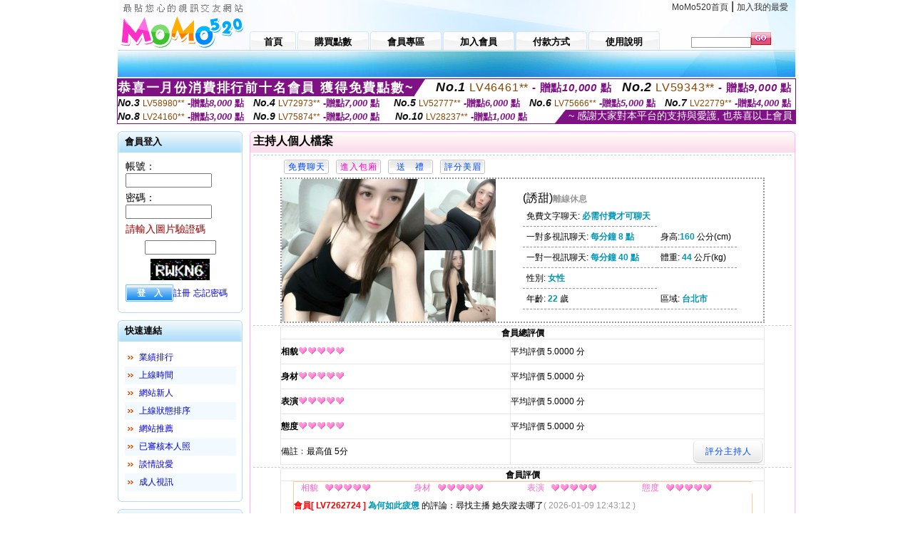

--- FILE ---
content_type: text/html; charset=Big5
request_url: http://1598494.kes229.com/index.phtml?PUT=a_show&AID=200852&FID=1598494&R2=&CHANNEL=
body_size: 9159
content:
<html>

<head>
<title>
一夜情直播間</title>
<meta http-equiv="PICS-Label" content='(PICS-1.1 "http://www.ticrf.org.tw/chinese/html/06-rating-v11.htm" l gen true for "http://1598494.kes229.com" r (s 3 l 3 v 3 o 0))'>
<meta http-equiv='Content-Type' content='text/html; charset=big5'>
<meta name='keywords' content='後宮視訊live直播,s383live直播影音秀,live 173視訊,金瓶梅影音視訊聊天室,韓國視訊,手機視訊app,台灣匿名聊天
'>
<meta name='description' content='後宮視訊live直播,s383live直播影音秀,live 173視訊,金瓶梅影音視訊聊天室,韓國視訊,手機視訊app,台灣匿名聊天
'>
<script type="text/javascript">
<!--
function MM_swapImgRestore() { //v3.0
  var i,x,a=document.MM_sr; for(i=0;a&&i<a.length&&(x=a[i])&&x.oSrc;i++) x.src=x.oSrc;
}
function MM_preloadImages() { //v3.0
  var d=document; if(d.images){ if(!d.MM_p) d.MM_p=new Array();
    var i,j=d.MM_p.length,a=MM_preloadImages.arguments; for(i=0; i<a.length; i++)
    if (a[i].indexOf("#")!=0){ d.MM_p[j]=new Image; d.MM_p[j++].src=a[i];}}
}

function MM_findObj(n, d) { //v4.01
  var p,i,x;  if(!d) d=document; if((p=n.indexOf("?"))>0&&parent.frames.length) {
    d=parent.frames[n.substring(p+1)].document; n=n.substring(0,p);}
  if(!(x=d[n])&&d.all) x=d.all[n]; for (i=0;!x&&i<d.forms.length;i++) x=d.forms[i][n];
  for(i=0;!x&&d.layers&&i<d.layers.length;i++) x=MM_findObj(n,d.layers[i].document);
  if(!x && d.getElementById) x=d.getElementById(n); return x;
}

function MM_swapImage() { //v3.0
  var i,j=0,x,a=MM_swapImage.arguments; document.MM_sr=new Array; for(i=0;i<(a.length-2);i+=3)
   if ((x=MM_findObj(a[i]))!=null){document.MM_sr[j++]=x; if(!x.oSrc) x.oSrc=x.src; x.src=a[i+2];}
}
//-->
</script>
<link href="style.css" rel="stylesheet" type="text/css" />
<style type="text/css">
<!--

.SSS {font-size: 2px;line-height: 4px;}
.SS {font-size: 10px;line-height: 14px;}
.S {font-size: 12px;line-height: 16px;}
.M {font-size: 13px;line-height: 19px;}
.L {font-size: 15px;line-height: 21px;}
.LL {font-size: 17px;line-height: 23px;}
.LLL {font-size: 19px;line-height: 25px;}

-->
</style>
</head>
<body onload="MM_preloadImages('images/sm1b.gif','images/sm2b.gif','images/sm3b.gif','images/sm4b.gif','images/sm5b.gif')">
<SCRIPT language='JavaScript'>function CHECK_SEARCH_KEY(FORMNAME){var error;if (FORMNAME.KEY_STR.value.length<2){alert('您輸入的搜尋字串必需多於 2 字元!!');FORMNAME.KEY_STR.focus();return false;}return true;}</SCRIPT><table width='950' border='0' align='center' cellpadding='0' cellspacing='0'><tr><td><table width='100%' height='70' border='0' cellspacing='0' cellpadding='0' style='background:url(images/top_bg.gif) no-repeat'><tr><td width='185' rowspan='2'><img src='/images/logo.png' width='185' height='70' alt=''></td><td height='40' colspan='2' valign='top'><div align='right' class='topmenu' style='margin-right:10px;'><a href='./index.phtml?FID=1598494'>MoMo520首頁</a> | <a href='#' onclick="javascript:window.external.AddFavorite ('http://1598494.kes229.com','一夜情直播間')">加入我的最愛</a></div></td></tr><tr><td width='585' height='30'><a href='./index.phtml?FID=1598494' class='m1'><span>首頁</span></a><a href='/PAY1/?UID=&FID=1598494' TARGET='_blank' class='m2'><span>購買點數</span></a><a href='./index.phtml?PUT=up_logon&FID=1598494' class='m2'><span>會員專區</span></a><a href='./index.phtml?PUT=up_reg&s=1&FID=1598494' class='m2'><span>加入會員</span></a><a href='./index.phtml?PUT=pay_doc1&FID=1598494' class='m2'><span>付款方式</span></a><a href='./index.phtml?PUT=faq&FID=1598494' class='m2'><span>使用說明</span></a></td><td width='180' valign='bottom'><form name='SEARCHFORM' action='./index.phtml' align=center method=POST onSubmit='return CHECK_SEARCH_KEY(SEARCHFORM);'><input type=hidden name='PUT' value=''><input type=hidden name='FID' value='1598494'><label><input name='KEY_STR' type='text' id='KEY_STR' value='' size='10' onblur="if(this.value==''){this.value='搜尋主持人'}" onfocus="if(this.value=='搜尋主持人'){this.value=''}" style='border:1px solid #999999; height:15px; color:#666666'/></label><label><INPUT name='sa' type='submit' style='background:url(images/btn_go.gif) left top no-repeat; border:0; width:28px;height:18px;' value=''></label></form></td></tr></table></td></tr></td></tr><tr><td height='40' background='images/sm_bg.gif'><div align='center' class='sm'></div></td></tr><TR><TD></td></tr></table><div style="margin: auto;width: 950px;border:1px solid #7f1184; font-family:Helvetica, Arial, 微軟正黑體 ,sans-serif;font-size: 13px; background-color: #ffffff">
<table border="0" cellpadding="0" cellspacing="0" width="100%">
            <tr>
              <td align="left" valign="top">
                <table border="0" cellpadding="0" cellspacing="0" height="23">
                  <tr>
                    <td height="23" bgcolor="#7f1184"><b style="letter-spacing:0.1em;color:#FFFFFF;font-size:18px"> 恭喜一月份消費排行前十名會員 獲得免費點數~</b></td>
                    <td align="left" valign="top" width="15">
                      <div style="border-style:solid;border-width: 23px 15px 0 0;border-color: #7e1184 transparent transparent transparent;"></div>
                    </td>
                  </tr>
                </table>
              </td>
              <td align="left" style="letter-spacing:0.05em">
                <b style="color:#111111;font-size:18px"><em>No.1</em></b>&nbsp;<span style="color:#8c4600">LV46461**</span>
                <b style="color:#7f1184;font-size:15px"> - 贈點<em>10,000</em> 點</b>
              </td>
              <td align="center" style="letter-spacing:0.05em">
                <b style="color:#111111;font-size:18px"><em>No.2</em></b>&nbsp;<span style="color:#8c4600">LV59343**</span>
                <b style="color:#7f1184;font-size:15px"> - 贈點<em>9,000</em> 點</b>
              </td>
            </tr>
          </table>
          <table border="0" cellpadding="0" cellspacing="0" width="100%">
            <tr>
              <td width="20%">
                <b style="color:#111111;font-size:14px"><em>No.3</em></b>&nbsp;<span style="color:#8c4600;font-size:12px">LV58980**</span>
                <b style="color:#7f1184;font-size:13px"> -贈點<em>8,000</em> 點</b>
              </td>
              <td width="20%">
                <b style="color:#111111;font-size:14px"><em>No.4</em></b>&nbsp;<span style="color:#8c4600;font-size:12px">LV72973**</span>
                <b style="color:#7f1184;font-size:13px"> -贈點<em>7,000</em> 點</b>
              </td>
              <td align="center" width="20%">
                <b style="color:#111111;font-size:14px"><em>No.5</em></b>&nbsp;<span style="color:#8c4600;font-size:12px">LV52777**</span>
                <b style="color:#7f1184;font-size:13px"> -贈點<em>6,000</em> 點</b>
              </td>
              <td align="center">
                <b style="color:#111111;font-size:14px"><em>No.6</em></b>&nbsp;<span style="color:#8c4600;font-size:12px">LV75666**</span>
                <b style="color:#7f1184;font-size:13px"> -贈點<em>5,000</em> 點</b>
              </td>
              <td align="center">
                <b style="color:#111111;font-size:14px"><em>No.7</em></b>&nbsp;<span style="color:#8c4600;font-size:12px">LV22779**</span>
                <b style="color:#7f1184;font-size:13px"> -贈點<em>4,000</em> 點</b>
              </td>
            </tr>
          </table>
          <table border="0" cellpadding="0" cellspacing="0" width="100%">
            <tr>
              <td width="20%">
                <b style="color:#111111;font-size:14px"><em>No.8</em></b>&nbsp;<span style="color:#8c4600;font-size:12px">LV24160**</span>
                <b style="color:#7f1184;font-size:13px"> -贈點<em>3,000</em> 點</b>
              </td>
              <td width="20%">
                <b style="color:#111111;font-size:14px"><em>No.9</em></b>&nbsp;<span style="color:#8c4600;font-size:12px">LV75874**</span>
                <b style="color:#7f1184;font-size:13px"> -贈點<em>2,000</em> 點</b>
              </td>
              <td align="center">
                <b style="color:#111111;font-size:14px"><em>No.10</em></b>&nbsp;<span style="color:#8c4600;font-size:12px">LV28237**</span>
                <b style="color:#7f1184;font-size:13px"> -贈點<em>1,000</em> 點</b>
              </td>
              <td align="right" valign="bottom">
                <table border="0" cellpadding="0" cellspacing="0">
                  <tr>
                    <td align="right" valign="top" width="15">
                      <div style="border-style: solid;border-width:0 0 19px 15px;border-color: transparent transparent #7e1184 transparent;"></div>
                    </td>
                    <td bgcolor="#7f1184" style="color:#FFFFFF;font-size:14px">&nbsp;~ 感謝大家對本平台的支持與愛護, 也恭喜以上會員&nbsp;</td>
                  </tr>
                </table>
              </td>
            </tr>
          </table>
        </div>
<table width='950' border='0' align='center' cellpadding='0' cellspacing='0'><tr><td><SCRIPT>
function CHATGO(AID,ACTIONTYPE){
//  document.FORM_GO_CHAT.ACTIONTYPE.value=ACTIONTYPE;
//  document.FORM_GO_CHAT.AID.value=AID;
//  document.FORM_GO_CHAT.ROOM.value=AID;
//  document.FORM_GO_CHAT.MID.value=10000;
  var AWidth = screen.availWidth;
  var AHeight = screen.availHeight
  var utchat10001=null;
  if( document.all || document.layers ){
    utchat10001=window.open('/V4MOMO520/index.phtml?ACTIONTYPE='+ACTIONTYPE+'&MID=10000&ROOM='+AID+'&AID='+AID+'&FID=1598494','utchat10001','width='+AWidth+',height='+AHeight+',resizable=yes,toolbar=no,location=no,directories=no,status=no,menubar=no,copyhistory=no,top=0,left=0');
  }else{
    utchat10001=window.open('/V4MOMO520/index.phtml?ACTIONTYPE='+ACTIONTYPE+'&MID=10000&ROOM='+AID+'&AID='+AID+'&FID=1598494','utchat10001','width='+AWidth+',height='+AHeight+',resizable=yes,toolbar=no,location=no,directories=no,status=no,menubar=no,copyhistory=no,top=0,left=0');
  }
  if(utchat10001==null) {
    alert('請關閉您電腦上的快顯封鎖，請參照下方解決方式。謝謝！\n\n網頁上方的"檢視"-->"工具列"-->"Yahoo! ToolBar"，打勾拿掉後，請重新開啟"新網頁"即可。');
    return;
  }else{
//    document.FORM_GO_CHAT.submit();
//    utchat10001.focus();
  }
}
</SCRIPT>
<CENTER>
<SCRIPT language='JavaScript'>
function CHECK_SEARCH_KEY(FORMNAME){
  var error;
  if (FORMNAME.KEY_STR.value.length<2){
    alert('您輸入的搜尋字串必需多於 2 字元!!');
    FORMNAME.KEY_STR.focus();
    return false;
  }
  return true;
}
</SCRIPT>
<table width='950' border='0' align='center' cellpadding='0' cellspacing='0'><tr><td><table width='100%' border='0' cellpadding='0' cellspacing='0' style='margin:10px 0px;'><tr><td width='175' valign='top'><SCRIPT language='JavaScript'>
function check_input(FORMNAME){
  var error;
  if (FORMNAME.USERID.value==''){
    alert('請填寫正確帳號!!');
    FORMNAME.USERID.focus();
    return false;
  }
  if (FORMNAME.USER_PASSWORD.value==''){
    alert('請填寫正確密碼!!');
    FORMNAME.USER_PASSWORD.focus();
    return false;
  }
  if (FORMNAME.CHIMG.value==''){
    alert('請填寫正確[圖片驗證]圖片上為5碼數字!!');
    FORMNAME.CHIMG.focus();
    return false;
  }
  if (FORMNAME.CHIMG.value.length!=5){
    alert('您輸入的圖片驗證共'+FORMNAME.CHIMG.value.length+'碼~圖片上為5碼數字!!');
    FORMNAME.CHIMG.focus();
    return false;
  }
  return true;
}
</SCRIPT>
<SCRIPT language='JavaScript'>
function check_inputA(FORMNAME){
var error;
if (FORMNAME.ANCHORMANID.value==''){
  alert('請填寫正確帳號!!');
  FORMNAME.ANCHORMANID.focus();
  return false;
}
if (FORMNAME.ANCHORMANPASSWORD.value==''){
  alert('請填寫正確密碼!!');
  FORMNAME.ANCHORMANPASSWORD.focus();
  return false;
}
  if (FORMNAME.CHIMG.value==''){
    alert('請填寫正確[圖片驗證]圖片上為5碼!!');
    FORMNAME.CHIMG.focus();
    return false;
  }
return true;
}
</SCRIPT>
<!--login--><table width='175' border='0' cellspacing='0' cellpadding='0' class='block_1'><tr><td width='5' height='30'><img src='images/t_topL.gif'/></td><td background='images/t_topBG.gif'><span class='block_title'>會員登入</span></td><td width='5'><img src='images/t_topR.gif' /></td></tr><tr><td background='images/t_bodyL.gif'>&nbsp;</td><td style='padding-top:5px;'><form action='./index.phtml' name='login' method='POST' id='login' onSubmit='return check_input(this);'><input type=hidden name='done' value=''><input type=hidden name='PUT' value='up_logon'><input type=hidden name='AID' value='200852'><input type=hidden name='FID' value='1598494'><input type=hidden name='TYPE' value='a_show'><input type=hidden name='FORMPUT' value='a_show'><table border='0' align='center' cellpadding='3' cellspacing='0'><tr><td><label><font style='font-size:14px;'>帳號：</font><input name='USERID' type='text' id='id' size='15' /></label></td></tr><tr><td><font style='font-size:14px;'>密碼：</font><input name='USER_PASSWORD' type='password' id='id2' size='15' /></td></tr><tr><td COLSPAN='2'><font color='#990000' style='font-size:14px;'>請輸入圖片驗證碼</font></TD></TR><TR><TD COLSPAN='2' ALIGN='CENTER'><INPUT name='CHIMG' type='TEXT' size='12' maxlength='6'><TR><TD COLSPAN='2' ALIGN='CENTER'><IMG SRC='chk.phtml?FID=1598494' border='0' HEIGHT='30'></font></td></tr><tr><td><label><input type='submit' name='button' id='button' value='登　入' class='btn1' /><a href='./index.phtml?PUT=up_reg&s=1&FID=1598494'>註冊</a> <a href='./index.phtml?PUT=up_password&FID=1598494'>忘記密碼</a> </label></td></tr></table></form></td><td background='images/t_bodyR.gif'>&nbsp;</td></tr><tr><td height='10'><img src='images/t_footerL.gif' /></td><td background='images/t_footerBG.gif'></td><td><img src='images/t_footerR.gif' /></td></tr></table><!--quicklink--><table width='175' border='0' cellspacing='0' cellpadding='0' class='block_1'><tr><td width='5' height='30'><img src='images/t_topL.gif'/></td><td background='images/t_topBG.gif'><span class='block_title'>快速連結</span></td><td width='5'><img src='images/t_topR.gif' /></td></tr><tr><td background='images/t_bodyL.gif'>&nbsp;</td><td style='padding-top:5px;'><table width='95%' border='0' align='center' cellpadding='4' cellspacing='0' style='margin:5px;'><tr><td width='9%'><img src='images/icon_arrow.gif'/></td><td width='91%'><a href='./index.phtml?CHANNEL=R53&SORT=N&FID=1598494'>業績排行</a></td></tr><tr bgcolor='#f2f9ff'><td><img src='images/icon_arrow.gif'/></td><td><a href='./index.phtml?SORT=TIME&FID=1598494'>上線時間</a></td></tr><tr><td width='9%'><img src='images/icon_arrow.gif'/></td><td width='91%'><a href='./index.phtml?SORT=NEW&FID=1598494'>網站新人</a></td></tr><tr bgcolor='#f2f9ff'><td><img src='images/icon_arrow.gif'/></td><td><a href='./index.phtml?SORT=R4&FID=1598494'>上線狀態排序</a></td></tr><tr><td width='9%'><img src='images/icon_arrow.gif'/></td><td width='91%'><a href='./index.phtml?SORT=HOT&FID=1598494'>網站推薦</a></td></tr><tr bgcolor='#f2f9ff'><td><img src='images/icon_arrow.gif'/></td><td><a href='./index.phtml?SORT=R16R17&FID=1598494'>已審核本人照</a></td></tr><tr><td width='9%'><img src='images/icon_arrow.gif'/></td><td width='91%'><a href='./index.phtml?SORT=R40&FID=1598494'>談情說愛</a></td></tr><tr bgcolor='#f2f9ff'><td><img src='images/icon_arrow.gif'/></td><td><a href='./index.phtml?SORT=R41&FID=1598494'>成人視訊</a></td></tr></table></td><td background='images/t_bodyR.gif'>&nbsp;</td></tr><tr><td height='10'><img src='images/t_footerL.gif' /></td><td background='images/t_footerBG.gif'></td><td><img src='images/t_footerR.gif' /></td></tr></table><!--special--><table width='175' border='0' cellspacing='0' cellpadding='0' class='block_1'><tr><td width='5' height='30'><img src='images/t_topL.gif'/></td><td background='images/t_topBG.gif'><span class='block_title'>業績排行榜</span></td><td width='5'><img src='images/t_topR.gif' /></td></tr><tr><td background='images/t_bodyL.gif'>&nbsp;</td><td style='padding-top:5px;'><table width='100%' border='0' cellspacing='0' cellpadding='0'><TR><td width='' valign='top'><td width='40%' class='host_pic'><A href='./index.phtml?PUT=a_show&AID=296671&FID=1598494&R2=&CHANNEL=' ><img src='/A_PH/296671/3-135x135.jpg' alt='檢視主持人檔案' width='60' height='60' /></a></td><td width='52%'><A href="Javascript:CHATGO('296671','4');" ><div class='host_busy' align='center'>表演中</div></a><div class='host_name' align='center'><A href='./index.phtml?PUT=a_show&AID=296671&FID=1598494&R2=&CHANNEL=' >奶媽嚶嚶</a></div></td></TD></TR><TR><td width='' valign='top'><td width='40%' class='host_pic'><A href='./index.phtml?PUT=a_show&AID=296646&FID=1598494&R2=&CHANNEL=' ><img src='/A_PH/296646/3-135x135.jpg' alt='檢視主持人檔案' width='60' height='60' /></a></td><td width='52%'><div class='host_busy' align='center'>一對一忙線中</div><div class='host_name' align='center'><A href='./index.phtml?PUT=a_show&AID=296646&FID=1598494&R2=&CHANNEL=' >椰子比耶</a></div></td></TD></TR><TR><td width='' valign='top'><td width='40%' class='host_pic'><A href='./index.phtml?PUT=a_show&AID=296572&FID=1598494&R2=&CHANNEL=' ><img src='/A_PH/296572/3-135x135.jpg' alt='檢視主持人檔案' width='60' height='60' /></a></td><td width='52%'><A href="Javascript:CHATGO('296572','4');" ><div class='host_online' align='center'>我在線上</div></a><div class='host_name' align='center'><A href='./index.phtml?PUT=a_show&AID=296572&FID=1598494&R2=&CHANNEL=' >朵朵姐</a></div></td></TD></TR><TR><td width='' valign='top'><td width='40%' class='host_pic'><A href='./index.phtml?PUT=a_show&AID=296505&FID=1598494&R2=&CHANNEL=' ><img src='/A_PH/296505/3-135x135.jpg' alt='檢視主持人檔案' width='60' height='60' /></a></td><td width='52%'><div class='host_busy' align='center'>一對一忙線中</div><div class='host_name' align='center'><A href='./index.phtml?PUT=a_show&AID=296505&FID=1598494&R2=&CHANNEL=' >小櫻辰</a></div></td></TD></TR><TR><td width='' valign='top'><td width='40%' class='host_pic'><A href='./index.phtml?PUT=a_show&AID=296492&FID=1598494&R2=&CHANNEL=' ><img src='/A_PH/296492/3-135x135.jpg' alt='檢視主持人檔案' width='60' height='60' /></a></td><td width='52%'><A href="Javascript:CHATGO('296492','4');" ><div class='host_online' align='center'>我在線上</div></a><div class='host_name' align='center'><A href='./index.phtml?PUT=a_show&AID=296492&FID=1598494&R2=&CHANNEL=' >妙妙醬妙</a></div></td></TD></TR><TR><td width='' valign='top'><td width='40%' class='host_pic'><A href='./index.phtml?PUT=a_show&AID=296477&FID=1598494&R2=&CHANNEL=' ><img src='/A_PH/296477/3-135x135.jpg' alt='檢視主持人檔案' width='60' height='60' /></a></td><td width='52%'><div class='host_busy' align='center'>一對一忙線中</div><div class='host_name' align='center'><A href='./index.phtml?PUT=a_show&AID=296477&FID=1598494&R2=&CHANNEL=' >越南白月</a></div></td></TD></TR><TR><td width='' valign='top'><td width='40%' class='host_pic'><A href='./index.phtml?PUT=a_show&AID=296448&FID=1598494&R2=&CHANNEL=' ><img src='/A_PH/296448/3-135x135.jpg' alt='檢視主持人檔案' width='60' height='60' /></a></td><td width='52%'><div class='host_busy' align='center'>一對一忙線中</div><div class='host_name' align='center'><A href='./index.phtml?PUT=a_show&AID=296448&FID=1598494&R2=&CHANNEL=' >秘密園子</a></div></td></TD></TR><TR><td width='' valign='top'><td width='40%' class='host_pic'><A href='./index.phtml?PUT=a_show&AID=296431&FID=1598494&R2=&CHANNEL=' ><img src='/A_PH/296431/3-135x135.jpg' alt='檢視主持人檔案' width='60' height='60' /></a></td><td width='52%'><A href="Javascript:CHATGO('296431','4');" ><div class='host_online' align='center'>我在線上</div></a><div class='host_name' align='center'><A href='./index.phtml?PUT=a_show&AID=296431&FID=1598494&R2=&CHANNEL=' >芯儀</a></div></td></TD></TR><TR><td width='' valign='top'><td width='40%' class='host_pic'><A href='./index.phtml?PUT=a_show&AID=296319&FID=1598494&R2=&CHANNEL=' ><img src='/A_PH/296319/3-135x135.jpg' alt='檢視主持人檔案' width='60' height='60' /></a></td><td width='52%'><A href="Javascript:CHATGO('296319','4');" ><div class='host_busy' align='center'>表演中</div></a><div class='host_name' align='center'><A href='./index.phtml?PUT=a_show&AID=296319&FID=1598494&R2=&CHANNEL=' >允慈</a></div></td></TD></TR><TR><td width='' valign='top'><td width='40%' class='host_pic'><A href='./index.phtml?PUT=a_show&AID=296215&FID=1598494&R2=&CHANNEL=' ><img src='/A_PH/296215/3-135x135.jpg' alt='檢視主持人檔案' width='60' height='60' /></a></td><td width='52%'><A href="Javascript:CHATGO('296215','4');" ><div class='host_online' align='center'>我在線上</div></a><div class='host_name' align='center'><A href='./index.phtml?PUT=a_show&AID=296215&FID=1598494&R2=&CHANNEL=' >越南松樹</a></div></td></TD></TR></table></td><td background='images/t_bodyR.gif'>&nbsp;</td></tr><tr><td height='10'><img src='images/t_footerL.gif' /></td><td background='images/t_footerBG.gif'></td><td><img src='images/t_footerR.gif' /></td></tr></table><!--onlinestate--><table width='175' border='0' cellspacing='0' cellpadding='0' class='block_1'><tr><td width='5' height='30'><img src='images/t_topL.gif'/></td><td background='images/t_topBG.gif'><span class='block_title'>線上狀態</span></td><td width='5'><img src='images/t_topR.gif' /></td></tr><tr><td background='images/t_bodyL.gif'>&nbsp;</td><td style='padding-top:5px;'><table border='0' align='center' cellpadding='5' cellspacing='0' CLASS=S><tr><td><label> 上線：<span class='redbold'> 189 </span> 人</label></td></tr><tr><td>一對多：<span class='bluebold'> 30 </span> 人 </td></tr><tr><td>一對一：<span class='redbold'> 36 </span> 人 </td></tr><tr><td>離線：<span class='graybold'> 7757 </span> 人 </td></tr></table></td><td background='images/t_bodyR.gif'>&nbsp;</td></tr><tr><td height='10'><img src='images/t_footerL.gif' /></td><td background='images/t_footerBG.gif'></td><td><img src='images/t_footerR.gif' /></td></tr></table><td width='10'></td><td valign='top' border='1'><script>function BOOKMARKAID(){var BASE_URL='http://1598494.kes229.com/?PUT=a_show&AID=200852&FID=1598494&R2=&CHANNEL=';var BASE_TITLE='誘甜影音視訊聊天室 - 誘甜';if ((navigator.appName == "Microsoft Internet Explorer") && (parseInt(navigator.appVersion) >= 4)) {
window.external.AddFavorite (BASE_URL,BASE_TITLE);
}else {
var msg = '為了方便您下次再進入本網站請 [ 加入我的最愛]!';
if(navigator.appName == 'Netscape'){msg += '(CTRL-D)';}
alert(msg);
}
}</script><table width='100%' border='0' cellspacing='0' cellpadding='0' class='block_2'><tr><td width='5' height='30'><img src='images/pink_topL.gif'/></td><td background='images/pink_topBG.gif'><table width='100%' border='0' cellspacing='0' cellpadding='0'><tr><td><strong>主持人個人檔案</strong></td><td><div align='right'></div></td></tr></table></td><td width='5'><img src='images/pink_topR.gif' /></td></tr><tr><td background='images/pink_bodyL.gif'></td><td><div class='divide'></div><table width='90%' border='0' align='center' cellpadding='5' cellspacing='0'><tr><td><input type='button' value='免費聊天' class='btnbg_s' onclick="javascript:CHATGO('200852','4');"/></td><td><input type='button' value='進入包廂' class='btnbg_s' onclick="javascript:CHATGO('200852','4');" style='color:#FF00CC'/></td><td><input type='button' value='送　禮' class='btnbg_s' onclick="window.location.href='./index.phtml?PUT=gift_send&AID=200852&FID=1598494'"/></td><td><input type='button' value='評分美眉' class='btnbg_s' onclick="window.location.href='./index.phtml?PUT=a_vote_edit&AID=200852&FID=1598494'"/></td><td width='100%'>&nbsp;</td></tr></table><table width='90%' border='0' align='center' cellpadding='0' cellspacing='0' style='border:2px dotted #999999;'><tr><td width='44%'><table border='0' cellspacing='0' cellpadding='0'><tr><td rowspan='2'><img src='/A_PH/200852/1-200x200.jpg' width='200' height='200' /></td><td><img src='/A_PH/200852/2-200x200.jpg' width='100' height='100' /></td></tr><tr><td><img src='/A_PH/200852/3-200x200.jpg' width='100' height='100' /></td></tr></table></td><td width='56%'><table width='80%' border='0' align='center' cellpadding='0' cellspacing='0'><tr><td class='bigpinkbold'>(誘甜)<span class='host_offline'>離線休息</span></tr></table><table width='80%' align='center' cellpadding='5' cellspacing='0' class='intro'><tr><td>免費文字聊天: <span class='blue-12c'>必需付費才可聊天</span> </td></tr><tr><td>一對多視訊聊天: <span class='blue-12c'>每分鐘 8 點</span> </td><td>身高:<span class='blue-12c'>160</span> 公分(cm)</td></tr><tr><td>一對一視訊聊天: <span class='blue-12c'>每分鐘 40 點</span> </td><td>體重: <span class='blue-12c'>44</span> 公斤(kg) </td></tr><tr><td>性別: <span class='blue-12c'>女性</span> </td></tr><tr><td>年齡: <span class='blue-12c'>22</span> 歲</td><td>區域: <span class='blue-12c'>台北市</span> </td></tr></table></td></tr></table><!-- InstanceBeginEditable name='EditRegion3' --><div class='divide'><a name='totalgrade' id='totalgrade'></a></div><table width='90%' border='1' align='center' cellpadding='0' cellspacing='0' bordercolor='#E6E6E6' class='S' style='border-collapse:collapse;'><tr><th colspan='2'><b>會員總評價</b> </th></tr><tr><td height='35'><strong>相貌</strong><img src='images/icon_heart04.gif' width='13' height='10' /><img src='images/icon_heart04.gif' width='13' height='10' /><img src='images/icon_heart04.gif' width='13' height='10' /><img src='images/icon_heart04.gif' width='13' height='10' /><img src='images/icon_heart04.gif' width='13' height='10' /></td><td>平均評價 5.0000 分</td><tr><td height='35'><strong>身材</strong><img src='images/icon_heart04.gif' width='13' height='10' /><img src='images/icon_heart04.gif' width='13' height='10' /><img src='images/icon_heart04.gif' width='13' height='10' /><img src='images/icon_heart04.gif' width='13' height='10' /><img src='images/icon_heart04.gif' width='13' height='10' /></td><td>平均評價 5.0000 分</td><tr><td height='35'><strong>表演</strong><img src='images/icon_heart04.gif' width='13' height='10' /><img src='images/icon_heart04.gif' width='13' height='10' /><img src='images/icon_heart04.gif' width='13' height='10' /><img src='images/icon_heart04.gif' width='13' height='10' /><img src='images/icon_heart04.gif' width='13' height='10' /></td><td>平均評價 5.0000 分</td><tr><td height='35'><strong>態度</strong><img src='images/icon_heart04.gif' width='13' height='10' /><img src='images/icon_heart04.gif' width='13' height='10' /><img src='images/icon_heart04.gif' width='13' height='10' /><img src='images/icon_heart04.gif' width='13' height='10' /><img src='images/icon_heart04.gif' width='13' height='10' /></td><td>平均評價 5.0000 分</td><tr><td height='35'>備註﹕最高值 5分</td><td><div align='right'><input type='button' value='評分主持人' class='btnbg' onclick="window.location.href='./index.phtml?PUT=a_vote_edit&AID=200852'"/></div></td></tr></table><div class='divide'><a name='memgrade' id='memgrade'></a></div><table width='90%' border='1' align='center' cellpadding='0' cellspacing='0' bordercolor='#E6E6E6' class='S' style='border-collapse:collapse;'><tr><th>會員評價</th></tr><tr><td><table width='95%' border='0' align='center' cellpadding='0' cellspacing='0' style='border-collapse:collapse; border:1px solid #FFCC99; margin-bottom:10px;'><tr><td CLASS=S><div align='center'><font color='#FF66CC'>相貌</font></div></td><td><img src='images/icon_heart04.gif'/><img src='images/icon_heart04.gif'/><img src='images/icon_heart04.gif'/><img src='images/icon_heart04.gif'/><img src='images/icon_heart04.gif'/></td><td CLASS=S><div align='center'><font color='#FF66CC'>身材</font></div></td><td><img src='images/icon_heart04.gif'/><img src='images/icon_heart04.gif'/><img src='images/icon_heart04.gif'/><img src='images/icon_heart04.gif'/><img src='images/icon_heart04.gif'/></td><td CLASS=S><div align='center'><font color='#FF66CC'>表演</font></div></td><td><img src='images/icon_heart04.gif'/><img src='images/icon_heart04.gif'/><img src='images/icon_heart04.gif'/><img src='images/icon_heart04.gif'/><img src='images/icon_heart04.gif'/></td><td CLASS=S><div align='center'><font color='#FF66CC'>態度</font></div></td><td><img src='images/icon_heart04.gif'/><img src='images/icon_heart04.gif'/><img src='images/icon_heart04.gif'/><img src='images/icon_heart04.gif'/><img src='images/icon_heart04.gif'/></td></tr><tr><td valign='center' align='left' colspan='9' height='35' CLASS=S><span class='redbold'>會員[ LV7262724 ] </span><strong class='blue-12c'>為何如此疲憊</strong> 的評論：尋找主播
她失蹤去哪了<font color='#999999'>( 2026-01-09 12:43:12 )</font></td></tr></table><table width='95%' border='0' align='center' cellpadding='0' cellspacing='0' style='border-collapse:collapse; border:1px solid #FFCC99; margin-bottom:10px;'><tr><td CLASS=S><div align='center'><font color='#FF66CC'>相貌</font></div></td><td><img src='images/icon_heart04.gif'/><img src='images/icon_heart04.gif'/><img src='images/icon_heart04.gif'/><img src='images/icon_heart04.gif'/><img src='images/icon_heart04.gif'/></td><td CLASS=S><div align='center'><font color='#FF66CC'>身材</font></div></td><td><img src='images/icon_heart04.gif'/><img src='images/icon_heart04.gif'/><img src='images/icon_heart04.gif'/><img src='images/icon_heart04.gif'/><img src='images/icon_heart04.gif'/></td><td CLASS=S><div align='center'><font color='#FF66CC'>表演</font></div></td><td><img src='images/icon_heart04.gif'/><img src='images/icon_heart04.gif'/><img src='images/icon_heart04.gif'/><img src='images/icon_heart04.gif'/><img src='images/icon_heart04.gif'/></td><td CLASS=S><div align='center'><font color='#FF66CC'>態度</font></div></td><td><img src='images/icon_heart04.gif'/><img src='images/icon_heart04.gif'/><img src='images/icon_heart04.gif'/><img src='images/icon_heart04.gif'/><img src='images/icon_heart04.gif'/></td></tr><tr><td valign='center' align='left' colspan='9' height='35' CLASS=S><span class='redbold'>會員[ LV1374142 ] </span><strong class='blue-12c'>暫停</strong> 的評論：～～～～～～～～～～～～～～～～～～～～～～～～～<font color='#999999'>( 2025-12-28 19:28:12 )</font></td></tr></table><table width='95%' border='0' align='center' cellpadding='0' cellspacing='0' style='border-collapse:collapse; border:1px solid #FFCC99; margin-bottom:10px;'><tr><td CLASS=S><div align='center'><font color='#FF66CC'>相貌</font></div></td><td><img src='images/icon_heart04.gif'/><img src='images/icon_heart04.gif'/><img src='images/icon_heart04.gif'/><img src='images/icon_heart04.gif'/><img src='images/icon_heart04.gif'/></td><td CLASS=S><div align='center'><font color='#FF66CC'>身材</font></div></td><td><img src='images/icon_heart04.gif'/><img src='images/icon_heart04.gif'/><img src='images/icon_heart04.gif'/><img src='images/icon_heart04.gif'/><img src='images/icon_heart04.gif'/></td><td CLASS=S><div align='center'><font color='#FF66CC'>表演</font></div></td><td><img src='images/icon_heart04.gif'/><img src='images/icon_heart04.gif'/><img src='images/icon_heart04.gif'/><img src='images/icon_heart04.gif'/><img src='images/icon_heart04.gif'/></td><td CLASS=S><div align='center'><font color='#FF66CC'>態度</font></div></td><td><img src='images/icon_heart04.gif'/><img src='images/icon_heart04.gif'/><img src='images/icon_heart04.gif'/><img src='images/icon_heart04.gif'/><img src='images/icon_heart04.gif'/></td></tr><tr><td valign='center' align='left' colspan='9' height='35' CLASS=S><span class='redbold'>會員[ LV6419747 ] </span><strong class='blue-12c'>搞因納</strong> 的評論：妳怎麼那麼可愛?<font color='#999999'>( 2025-12-10 03:02:47 )</font></td></tr></table></td></tr></table><!-- InstanceEndEditable --></td><td background='images/pink_bodyR.gif'></td></tr><tr><td height='10'><img src='images/pink_footerL.gif' /></td><td background='images/pink_footerBG.gif'></td><td><img src='images/pink_footerR.gif' /></td></tr></table></td></tr></table><table border='0' cellspacing='0' cellpadding='0' align='CENTER' bgcolor='#FFFFFF' width='750'>
<tr>
<td bgcolor='#ffffff' >

<!--APP下載-->
<table width='750' border='0' align='center' cellpadding='3' cellspacing='0' bgcolor='#FFFFFF' style='border-bottom:1px solid #CCCCCC'>
<tr>
<td width='50%' style='padding-left:5px;'><strong><font color='#FF3300' class='M'>手機行動裝置請先下載APP才能進入主播包廂</font></strong></td>
<td width='50%'>
<table border='0' align='right' cellpadding='0' cellspacing='0' bgcolor='#FFFFFF'>
<tr><!--td width='83' height='20' align='center' background='/APK/images/app_btnbg.gif'><a href='/APK/app.phtml' target='_blank' style='font-size:12px; color:#FFFFFF'>APP使用說明</a></td-->
<td>&nbsp;</td><td width='83' height='20' align='center' background='/APK/images/app_btnbg.gif'><a href='/APK/qrcode.phtml' target='_blank' style='font-size:12px; color:#FFFFFF'>QR Code說明</a></td></tr>
</table>
</td>
</tr>
</table>
<table width='750' border='0' align='center' cellpadding='0' cellspacing='0' style='margin:5px auto;'>
<tr>
<td width='50%' style='padding:5px'>
<table width='100%' align='right' bgcolor='#4d4d4d' style='border-bottom: 1px solid #333333;border-radius: 5px;'>
<tr><td align='center' valign='middle'><a href='/APK/?O1=IOS&WEBID=U520&FID=1598494' target='_top'><img src='/APK/images/iosapp_btn.png' border='0'></a></td><td width='135' rowspan='2'><a href='/APK/?O1=IOS&WEBID=U520&FID=1598494' target='_top'><img src='/APK/U520/PNG/IOS/AAWEB1488.png' width='132' height='132' style='border:1px solid #4c4c4c;margin:5px'></a></td></tr>
<tr><td align='left' valign='top' style='padding:0 10px;color:#ffffff' class='S'>iOS版設備需求 :<br>1. iOS 4.3以上版本<br>2. iPhone, iPad, iPod touch</td></tr>
</table>
</td>
<td width='50%' align='right'style='padding:5px'>
<table width='100%' align='left' bgcolor='#6c800d' style='border-bottom: 1px solid #3c6626;border-radius: 5px;'>
<tr>
<td align='center' valign='middle'><a href='/APK/?O1=AN&WEBID=U520&FID=1598494' target='_top'><img src='/APK/images/androidapp_btn.png' border='0'></A></td>
<td width='135' rowspan='2'><a href='/APK/?O1=AN&WEBID=U520&FID=1598494' target='_top'><img src='/APK/U520/PNG/AN/AAWEB1488.png' width='' height='' style='border:1px solid #5d9c3b;margin:5px'></a></td>
</tr>
<tr><td align='left' valign='top' style='padding:0 10px;color:#ffffff' class='S'>Android版設備需求 : <br>1. ARMv7處理器, 550MHz以上cpu<br>2. 256MB以上記憶體<br>3. Android 2.2 以上</td></tr>
</table>
</td>
</tr>
<!--tr>
<td align='left' class='S' colspan='2' style='padding:0 5px 5px 5px'>
<a href='/APK/faq.phtml#faq1-09' style='color:#0088cc' target='_blank'> → iOS安裝後出現 '尚未信任企業級開發人員' 請點此</a> &nbsp;&nbsp;&nbsp;
<a href='/APK/faq.phtml#faq1-10' style='color:#0088cc' target='_blank'> → 暫不支援QQ 與微信掃一掃, 其它下載方式請點此</a><br>
</td>
</tr-->
</table>
<!--APP下載end-->

</td>
</tr>
</table>
<table width='950' border='0' align='center' cellpadding='0' cellspacing='0'><tr><td>  <table width='100%' border='0' cellpadding='0' cellspacing='0' style='margin:10px 0px;'><tr></tr></table></td></tr><tr><td><div align='center'><img src='images/alert.gif' /></div></td></tr><tr><td style='border-top:1px solid #CCCCCC;'>  <div style='text-align:center; margin:10px;'><a href='./index.phtml?FID=1598494'>MOMO520首頁</a>：<a href='/PAY1/?UID=&FID=1598494' TARGET='_blank'> 購買點數</a> ： <a href='./index.phtml?PUT=up_logon&FID=1598494'>會員專區</a> ： <a href='./index.phtml?PUT=up_reg&s=1&FID=1598494'>加入會員</a> ： <a href='./index.phtml?PUT=faq&FID=1598494'>使用說明</a> ： <a href='./index.phtml?PUT=pay_doc1&FID=1598494'>付款方式</a></div><div style='text-align:center; font-size:11px; color:#e44813; font-family:Arial; margin-bottom:20px;'>Copyright (c) 一夜情直播間 All Rights Reserved </div></td></tr></table><table WIDTH=750 ALIGN='CENTER'  border='0' cellpadding='0' cellspacing='0'><tr><td ALIGN='center' CLASS='S'>
<FONT CLASS=S></td></tr></table><CENTER><span style='background-color: #ffffff'><a href=http://1598826.tt66u.com/ target=_blank>夫妻 交友 app</a>
<a href=http://1598827.tt66u.com/ target=_blank>夫妻交友 論壇</a>
<a href=http://1598828.tt66u.com/ target=_blank>夫妻交友 聯誼</a>
<a href=http://1598829.tt66u.com/ target=_blank>金瓶梅三級片在線觀看</a>
<a href=http://1598830.tt66u.com/ target=_blank>夫妻交友 網站</a>
<a href=http://1598831.tt66u.com/ target=_blank>金瓶梅 電影</a>
<a href=http://1598832.tt66u.com/ target=_blank>金瓶梅a片</a>
<a href=http://1598833.tt66u.com/ target=_blank>a片免費直播網</a>
<a href=http://1598834.tt66u.com/ target=_blank>av 女優 寫真</a>
<a href=http://1598835.tt66u.com/ target=_blank>av 女優 露點 寫真</a>
<a href=http://1598836.tt66u.com/ target=_blank>成人 電影 直播</a>
<a href=http://1598837.tt66u.com/ target=_blank>情色 電影 直播</a>
<a href=http://1598838.muy557.com/ target=_blank>色情 電影 直播</a>
<a href=http://1598839.muy557.com/ target=_blank>成人影片直播</a>
<a href=http://1598840.muy557.com/ target=_blank>情色影片直播</a>
<a href=http://1598841.muy557.com/ target=_blank>色情影片直播</a>
<a href=http://1598842.muy557.com/ target=_blank>成人免費線上影片</a>
<a href=http://1598843.muy557.com/ target=_blank>情色免費線上影片</a>
<a href=http://1598844.muy557.com/ target=_blank>色情免費線上影片</a>
<a href=http://1598845.muy557.com/ target=_blank>成人免費線上a片</a>
<a href=http://1598846.muy557.com/ target=_blank>情色免費線上a片</a>
<a href=http://1598847.muy557.com/ target=_blank>色情免費線上a片</a
<a href=http://a471.muw257.com/ target=_blank>mmbox彩虹晚上禁用直播app軟件,uu女神尺度大的直播app</a>
<a href=http://a472.muw257.com/ target=_blank>uu女神免費聊刺激的不封號的直播,showlive賣肉的直播平台</a>
<a href=http://a473.muw257.com/ target=_blank>s383色yy視頻直播間頻道,live173允許賣肉的直播平台</a>
<a href=http://a474.muw257.com/ target=_blank>Live173 APK,台灣showlive能看光的直播平台</a>
<a href=http://a475.muw257.com/ target=_blank>大齡交友app,uu女神直播破解版</a>
<a href=http://a476.muw257.com/ target=_blank>網頁即時聊天,外拍景點</a>
<a href=http://a477.muw257.com/ target=_blank>173 live 視訊,mm夜色免費有色直播</a>
<a href=http://a478.muw257.com/ target=_blank>showlive直播視訊,日本按摩偷攝短片</a>
<a href=http://a479.muw257.com/ target=_blank>s383台灣美女最刺激的直播平台,mmbox彩虹台灣網紅大秀平台app下載</a>
<a href=http://a480.muw257.com/ target=_blank>交友網頁,玩美情人魚訊</a>
<a href=http://18718.yus092.com/ target=_blank>show live173聊天</a>
<a href=http://18719.kuuy33.com/ target=_blank>show live173交友</a>
<a href=http://18720.em86t.com/ target=_blank>show live173正妹</a>
<a href=http://18721.s769m.com/ target=_blank>show live173網紅</a>
<a href=http://18722.h63eee.com/ target=_blank>show live173app</a>
<a href=http://18723.007best.com/ target=_blank>台灣love 173直播平台</a>
<a href=http://18724.hea026.com/ target=_blank>love 173直播平台</a>
<a href=http://18725.afg052.com/ target=_blank>台灣love 173直播間</a>
<a href=http://18726.app95yy.com/ target=_blank>大齡交友app</a>
<a href=http://18727.ht73s.com/ target=_blank>中年交友平台</a>
<a href=http://18728.yk22e.com/ target=_blank>空姐 美腿 性感 絲襪 自拍</a>
<a href=http://18729.ah79k.com/ target=_blank>很黃的情話</a>
<a href=http://18730.ee88m0.com/ target=_blank>超色語錄</a>
<a href=http://18731.app360kk.com/ target=_blank>色色語錄女</a>
<a href=http://18732.x50d.com/ target=_blank>撩人語錄</a>
<a href=http://18733.mey86.com/ target=_blank>撩人語錄黃色</a>
<a href=http://18734.yus092.com/ target=_blank>真愛旅舍app官方下載</a>
<a href=http://18735.kuuy33.com/ target=_blank>真愛旅舍下載</a>
<a href=http://18736.em86t.com/ target=_blank>後宮網紅直播平台</a>
<a href=http://18737.s769m.com/ target=_blank>後宮正妹直播平台</a>
<a href=http://23730.sah257.com/ target=_blank>激情聊天室</a>
<a href=http://23731.uput32.com/ target=_blank>色女聊天室</a>
<a href=http://23732.hge101.com/ target=_blank>愛愛聊天室</a>
<a href=http://23733.pipi987.com/ target=_blank>真愛聊天室</a>
<a href=http://23734.h235uu.com/ target=_blank>文愛聊天室</a>
<a href=http://23735.gry122.com/ target=_blank>成人live直播</a>
<a href=http://23736.hy33m.com/ target=_blank>正妹直播</a>
<a href=http://23737.ah63t.com/ target=_blank>韓國正妹直播</a>
<a href=http://23738.sekk533.com/ target=_blank>台妹直播</a>
<a href=http://23739.a383s383.com/ target=_blank>主播福利秀</a>
<a href=http://23740.kf65m.com/ target=_blank>網路視訊主播</a>
<a href=http://23741.mz43.com/ target=_blank>韓國網路主播</a>
<a href=http://23742.hs32y.com/ target=_blank>網路主播平台</a>
<a href=http://23743.ya56e.com/ target=_blank>深夜福利</a>
<a href=http://23744.hs72e.com/ target=_blank>深夜直播</a>
<a href=http://23745.te23w.com/ target=_blank>外國成人直播</a>
<a href=http://23746.kuku69.com/ target=_blank>成人女主播</a>
<a href=http://23747.doyouson.com/ target=_blank>成人直播室</a>
<a href=http://23748.yw57u.com/ target=_blank>免費成人直播網</a>
<a href=http://23749.uy76h.com/ target=_blank>成人電視頻道</a>
<a href=http://23750.es38h.com/ target=_blank>日本成人電視頻道</a>
<a href=http://23751.syppp37.com/ target=_blank>女人話題聊天室</a>
<a href=http://23752.me55t.com/ target=_blank>美女自拍網</a>
<a href=http://23753.sf78k.com/ target=_blank>成人頻道直播</a>
<a href=http://23754.u732ww.com/ target=_blank>私密聊天app</a>
<a href=http://23755.a0401.com/ target=_blank>私密聊天</a>
<a href=http://23756.a8aaa.com/ target=_blank>手機美女直播下載</a>
<a href=http://23757.mh67t.com/ target=_blank>日本美女私房寫真</a>
<a href=http://23758.yus094.com/ target=_blank>日本美女全裸寫真</a>
<a href=http://23759.hge106.com/ target=_blank>日本清純美女寫真</a>
<a href=http://23760.mh26t.com/ target=_blank>成人電話交友</a>
<a href=http://23761.haaxz.com/ target=_blank>匿名陪聊網</a>
<a href=http://23762.kkh63.com/ target=_blank>美女陪聊交友</a>
<a href=http://23763.shh58a.com/ target=_blank>美女陪玩平台</a>
<a href=http://23764.sad378.com/ target=_blank>線上辣妹女主播</a>
<a href=http://23765.e365h.com/ target=_blank>uu聊天室網頁</a>
<a href=http://23766.es79k.com/ target=_blank>uu台灣直播</a>
<a href=http://23767.ue56e.com/ target=_blank>視訊美女173</a>
<a href=http://23768.appyy25.com/ target=_blank>台灣辣妺免費裸聊</a>
<a href=http://23769.sms573.com/ target=_blank>辣妺裸聊直播</a>
<a href=http://23770.ta68e.com/ target=_blank>台灣辣妺裸聊直播</a>
<a href=http://az1.mrkd323.com/ target=_blank>.</a>
<a href=http://az2.mrkd323.com/ target=_blank>.</a>
<a href=http://az3.mrkd323.com/ target=_blank>.</a>
<a href=http://az4.mrkd323.com/ target=_blank>.</a>
<a href=http://az5.mrkd323.com/ target=_blank>.</a>
<a href=http://az6.mrkd323.com/ target=_blank>.</a>
<a href=http://az7.mrkd323.com/ target=_blank>.</a>
<a href=http://az8.mrkd323.com/ target=_blank>.</a>
<a href=http://az9.mrkd323.com/ target=_blank>.</a>
<a href=http://az10.mrkd323.com/ target=_blank>.</a>
<a href=http://az11.mrkd323.com/ target=_blank>.</a>
<a href=http://az12.mrkd323.com/ target=_blank>.</a>
<a href=http://az13.mrkd323.com/ target=_blank>.</a>
<a href=http://az14.mrkd323.com/ target=_blank>.</a>
<a href=http://az15.mrkd323.com/ target=_blank>.</a>
<a href=http://az16.mrkd323.com/ target=_blank>.</a>
<a href=http://az17.mrkd323.com/ target=_blank>.</a>
<a href=http://az18.mrkd323.com/ target=_blank>.</a>
<a href=http://az19.mrkd323.com/ target=_blank>.</a>
<a href=http://az20.mrkd323.com/ target=_blank>.</a>
<a href=http://az21.mrkd323.com/ target=_blank>.</a>
<a href=http://az22.mrkd323.com/ target=_blank>.</a>
<a href=http://az23.mrkd323.com/ target=_blank>.</a>
<a href=http://az24.mrkd323.com/ target=_blank>.</a>
<a href=http://az25.mrkd323.com/ target=_blank>.</a>
<a href=http://az26.mrkd323.com/ target=_blank>.</a>
<a href=http://az27.mrkd323.com/ target=_blank>.</a>
<a href=http://az28.mrkd323.com/ target=_blank>.</a>
<a href=http://az29.mrkd323.com/ target=_blank>.</a>
<a href=http://az30.mrkd323.com/ target=_blank>.</a>
<a href=http://az31.mrkd323.com/ target=_blank>.</a>
<a href=http://az32.mrkd323.com/ target=_blank>.</a>
<a href=http://az33.mrkd323.com/ target=_blank>.</a>
<a href=http://az34.mrkd323.com/ target=_blank>.</a>
<a href=http://az35.mrkd323.com/ target=_blank>.</a>
<a href=http://az36.mrkd323.com/ target=_blank>.</a>
<a href=http://az37.mrkd323.com/ target=_blank>.</a>
<a href=http://az38.mrkd323.com/ target=_blank>.</a>
<a href=http://az39.mrkd323.com/ target=_blank>.</a>
<a href=http://az40.mrkd323.com/ target=_blank>.</a>
<a href=http://az41.mrkd323.com/ target=_blank>.</a>
<a href=http://az42.mrkd323.com/ target=_blank>.</a>
<a href=http://az43.mrkd323.com/ target=_blank>.</a>
<a href=http://az44.mrkd323.com/ target=_blank>.</a>
<a href=http://az45.mrkd323.com/ target=_blank>.</a>
<a href=http://az46.mrkd323.com/ target=_blank>.</a>
<a href=http://az47.mrkd323.com/ target=_blank>.</a>
<a href=http://az48.mrkd323.com/ target=_blank>.</a>
<a href=http://az49.mrkd323.com/ target=_blank>.</a>
<a href=http://az50.mrkd323.com/ target=_blank>.</a>
<a href=http://az51.mrkd323.com/ target=_blank>.</a>
<a href=http://az52.mrkd323.com/ target=_blank>.</a>
<a href=http://az53.mrkd323.com/ target=_blank>.</a>
<a href=http://az54.mrkd323.com/ target=_blank>.</a>
<a href=http://az55.mrkd323.com/ target=_blank>.</a>
<a href=http://az56.mrkd323.com/ target=_blank>.</a>
<a href=http://az57.mrkd323.com/ target=_blank>.</a>
<a href=http://az58.mrkd323.com/ target=_blank>.</a>
<a href=http://az59.mrkd323.com/ target=_blank>.</a>
<a href=http://az60.mrkd323.com/ target=_blank>.</a>
<a href=http://az61.mrkd323.com/ target=_blank>.</a>
<a href=http://az62.mrkd323.com/ target=_blank>.</a>
<a href=http://az63.mrkd323.com/ target=_blank>.</a>
<a href=http://az64.mrkd323.com/ target=_blank>.</a>
<a href=http://az65.mrkd323.com/ target=_blank>.</a>
<a href=http://az66.mrkd323.com/ target=_blank>.</a>
<a href=http://az67.mrkd323.com/ target=_blank>.</a>
<a href=http://az68.mrkd323.com/ target=_blank>.</a>
<a href=http://az69.mrkd323.com/ target=_blank>.</a>
<a href=http://az70.mrkd323.com/ target=_blank>.</a>
<a href=http://az71.mrkd323.com/ target=_blank>.</a>
<a href=http://az72.mrkd323.com/ target=_blank>.</a>
<a href=http://az73.mrkd323.com/ target=_blank>.</a>
<a href=http://az74.mrkd323.com/ target=_blank>.</a>
<a href=http://az75.mrkd323.com/ target=_blank>.</a>
<a href=http://az76.mrkd323.com/ target=_blank>.</a>
<a href=http://az77.mrkd323.com/ target=_blank>.</a>
<a href=http://az78.mrkd323.com/ target=_blank>.</a>
<a href=http://az79.mrkd323.com/ target=_blank>.</a>
<a href=http://az80.mrkd323.com/ target=_blank>.</a>
<a href=http://az81.mrkd323.com/ target=_blank>.</a>
<a href=http://az82.mrkd323.com/ target=_blank>.</a>
<a href=http://az83.mrkd323.com/ target=_blank>.</a>
<a href=http://az84.mrkd323.com/ target=_blank>.</a>
<a href=http://az85.mrkd323.com/ target=_blank>.</a>
<a href=http://az86.mrkd323.com/ target=_blank>.</a>
<a href=http://az87.mrkd323.com/ target=_blank>.</a>
<a href=http://az88.mrkd323.com/ target=_blank>.</a>
<a href=http://az89.mrkd323.com/ target=_blank>.</a>
<a href=http://az90.mrkd323.com/ target=_blank>.</a>
<a href=http://az91.mrkd323.com/ target=_blank>.</a>
<a href=http://az92.mrkd323.com/ target=_blank>.</a>
<a href=http://az93.mrkd323.com/ target=_blank>.</a>
<a href=http://az94.mrkd323.com/ target=_blank>.</a>
<a href=http://az95.mrkd323.com/ target=_blank>.</a>
<a href=http://az96.mrkd323.com/ target=_blank>.</a>
<a href=http://az97.mrkd323.com/ target=_blank>.</a>
<a href=http://az98.mrkd323.com/ target=_blank>.</a>
<a href=http://az99.mrkd323.com/ target=_blank>.</a>
<a href=http://az100.mrkd323.com/ target=_blank>.</a>
<a href=http://app.suh246.com/ target=_blank>.</a>
<a href=http://app.gwk497.com/ target=_blank>.</a>
<a href=http://app.bau724.com/ target=_blank>.</a>
<a href=http://app.hmy673.com/ target=_blank>.</a>
<a href=http://app.mkw992.com/ target=_blank>.</a>
<a href=http://app.kgn485.com/ target=_blank>.</a>
<a href=http://app.yjn764.com/ target=_blank>.</a>
<a href=http://app.tfm656.com/ target=_blank>.</a>
<a href=http://app.sgu547.com/ target=_blank>.</a>
<a href=http://app.wrt934.com/ target=_blank>.</a>
<a href=http://app.dmwy592.com/ target=_blank>.</a>
<a href=http://app.kyms429.com/ target=_blank>.</a>
<a href=http://app.btsb583.com/ target=_blank>.</a>
<a href=http://app.npgb355.com/ target=_blank>.</a>
<a href=http://app.mkad327.com/ target=_blank>.</a>
<a href=http://app.hhya748.com/ target=_blank>.</a></span></body></html>